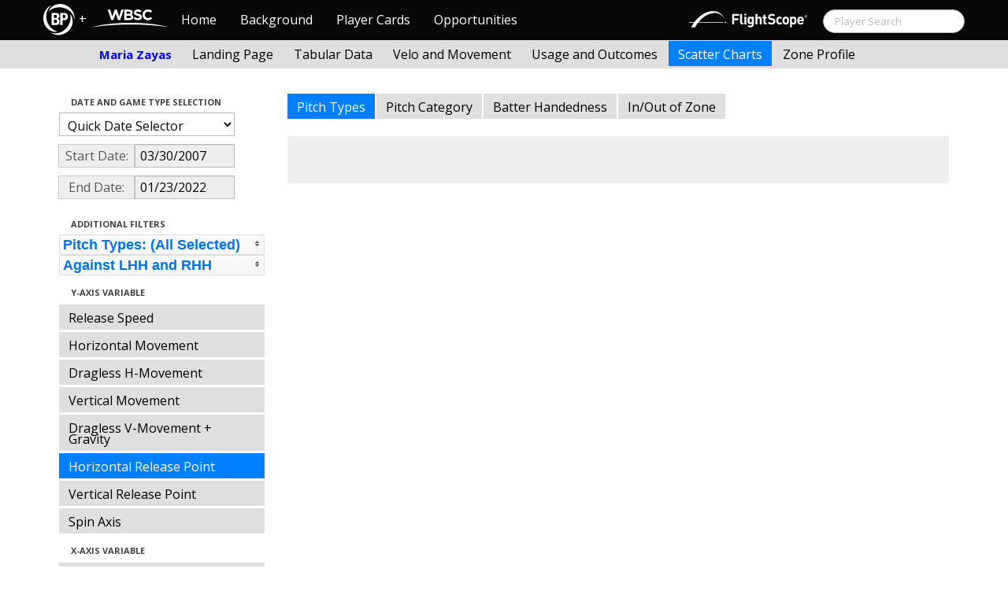

--- FILE ---
content_type: text/html; charset=UTF-8
request_url: http://wbwc.baseballprospectus.com/scatter.php?player=D2ED4EBA-7BA4-4903-9C7C-36237E8ABD94&b_hand=-1&y_axis=x0&x_axis=pfx_zND&gFilt=&pFilt=FA%7CSI%7CFC%7CCU%7CSL%7CCS%7CKN%7CCH%7CFS%7CSB&time=year&minmax=&var=&s_type=2&startDate=03/30/2007&endDate=01/23/2022
body_size: 22424
content:

<!doctype html>
<html>

  <head>
    <title>Women's Baseball</title>
    <meta name="viewport" content="width=device-width, initial-scale=1">
    <meta content="text/html; charset=UTF-8" http-equiv="Content-Type">

    <link rel="stylesheet" href="css/cosmo-min.test.css">
    <link rel="stylesheet" href="css/datepicker.css">
    <link rel="stylesheet" href="css/formbox_style.css">
	<link rel="stylesheet" type="text/css" href="css/jquery.multiselect.css" />
    <link rel="stylesheet" type="text/css" href="http://ajax.googleapis.com/ajax/libs/jqueryui/1.7.2/themes/flick/jquery-ui.css" />

    <script src="js/jquery-min.js"></script>
	<script type="text/javascript" src="http://ajax.googleapis.com/ajax/libs/jqueryui/1/jquery-ui.min.js"></script>
 	<script src="js/jquery.smooth-scroll.min.js"></script>
    <script src="js/bootstrap.min.js"></script>
    <script src="js/bootstrap-datepicker.js"></script>
    <script src="js/bootswatch.js"></script>
    <script src="js/formbox.js"></script>
	<script type="text/javascript" src="js/jquery.multiselect.js"></script>
	<script src="http://code.highcharts.com/highcharts.js"></script>
	<script src="http://code.highcharts.com/highcharts-more.js"></script>
	<script src="http://code.highcharts.com/modules/exporting.js"></script>
	<script src="http://www.brooksbaseball.net/js/export-csv.js"></script>


    <script>
	 $(function() {
			$("#startDate").datepicker({
						 "startView": 'decade',
						 "autoclose": true,
						 "todayBtn": true,
					})
			.on('hide', function(ev){
				var x=ev.format();
				window.location = 'scatter.php?player=D2ED4EBA-7BA4-4903-9C7C-36237E8ABD94&b_hand=-1&gFilt=&pFilt=FA|SI|FC|CU|SL|CS|KN|CH|FS|SB&time=year&minmax=&var=&s_type=2&endDate=01/23/2022&x_axis=pfx_zND&y_axis=x0&startDate=' + x.toString();
			});

			$("#endDate").datepicker(
					{
						 "startView": 'decade',
						 defaultDate: "+0d",
						 "autoclose": true,
						 "todayBtn": true
					})
			 .on('hide', function(ev){
				var x=ev.format();
				window.location = 'scatter.php?player=D2ED4EBA-7BA4-4903-9C7C-36237E8ABD94&b_hand=-1&gFilt=&pFilt=FA|SI|FC|CU|SL|CS|KN|CH|FS|SB&time=year&minmax=&var=&s_type=2&startDate=03/30/2007&x_axis=pfx_zND&y_axis=x0&endDate=' + x.toString();
			});

	});
    </script>

    <script type="text/javascript">

	  var _gaq = _gaq || [];
	  _gaq.push(['_setAccount', 'UA-105198-4']);
	  _gaq.push(['_trackPageview']);

	  (function() {
	    var ga = document.createElement('script'); ga.type = 'text/javascript'; ga.async = true;
	    ga.src = ('https:' == document.location.protocol ? 'https://ssl' : 'http://www') + '.google-analytics.com/ga.js';
	    var s = document.getElementsByTagName('script')[0]; s.parentNode.insertBefore(ga, s);
	  })();

</script>
  </head>

  <body class="preview" id="top" data-spy="scroll" data-target=".subnav" data-offset="80">

  <div class="container">
 <div class="navbar-float">
 	<a href="http://wbwc.baseballprospectus.com"><img src=img/bbb.png  style="max-height:50px"></a>
 </div>
</div>

 
 <!-- Navbar
================================================== -->
<div class="navbar navbar-fixed-top">
   <div class="navbar-inner">
     <div class="container">
             
         <a class="btn btn-navbar" data-toggle="collapse" data-target=".nav-collapse">
         <span class="icon-bar"></span>
         <span class="icon-bar"></span>
         <span class="icon-bar"></span>
       </a>
       <div class="nav-collapse collapse" id="main-menu">
           <a href="http://wbwc.baseballprospectus.com/" class="navbar-brand pull-left" style="width: 40px; display: inline-block; margin-top: 5px;"><img src="img/BP-icon.svg" style=""></a><span class="navbar-brand pull-left" style="width: 20px; line-height: 49px; display: inline-block; color: #FFFFFF; text-align: center;">+</span>
           
           <a href="http://wbwc.baseballprospectus.com/" class="navbar-brand pull-left" style="width: 100px;display: inline-block;margin-top: 12px;"><img src="img/wbsc-logo.svg"></a>
           <ul class="nav" id="main-menu-left">
          <li class=""><a href="index.php">Home</a></li>
          <li "=""><a href="about.php">Background</a></li>
          <li><a href="pc_splash.php">Player Cards</a></li>
          <li><a href="opps.php">Opportunities</a></li>
          
        </ul>
        <form class="navbar-search pull-right" action="../search.php" method="get" id="search">
            <input type="text" id="name" class="search-query span2 typeahead" placeholder="Player Search" name="name" autocomplete="off">
        </form>
        <ul class="nav pull-right" id="main-menu-right">
          <li>
                <a href="https://baseball.flightscope.com/" style="padding:10px 20px 0;"><img src="img/flightscope.svg" style="width: 150px;"></a>
          </li>
        </ul>
       </div>
     </div>
   </div>
 </div> 
<div class="container">

<!-- Masthead
================================================== -->
<header class="jumbotron subhead" id="overview">
  <div class="subnav navbar-fixed-top" style="height: 37px">
	<div class="container">
		<ul class="nav nav-pills">
		  <li class=first-nav><b style="color: #0000FF">Maria Zayas</b></li>
              <li >
                <a href="landing.php?player=D2ED4EBA-7BA4-4903-9C7C-36237E8ABD94&b_hand=-1&gFilt=&pFilt=FA|SI|FC|CU|SL|CS|KN|CH|FS|SB&time=year&startDate=03/30/2007&endDate=01/23/2022&s_type=2">Landing Page</a>
              </li>
              <li>
                <a href="tabs.php?player=D2ED4EBA-7BA4-4903-9C7C-36237E8ABD94&b_hand=-1&gFilt=&pFilt=FA|SI|FC|CU|SL|CS|KN|CH|FS|SB&time=year&startDate=03/30/2007&endDate=01/23/2022&s_type=2">Tabular Data</a>
              </li>
              <li>
                <a href="velo.php?player=D2ED4EBA-7BA4-4903-9C7C-36237E8ABD94&b_hand=-1&gFilt=&pFilt=FA|SI|FC|CU|SL|CS|KN|CH|FS|SB&time=year&startDate=03/30/2007&endDate=01/23/2022&s_type=2">Velo and Movement</a>
              </li>
              <li>
                <a href="outcome.php?player=D2ED4EBA-7BA4-4903-9C7C-36237E8ABD94&b_hand=-1&gFilt=&pFilt=FA|SI|FC|CU|SL|CS|KN|CH|FS|SB&time=year&startDate=03/30/2007&endDate=01/23/2022&s_type=2">Usage and Outcomes</a>
              </li>
              <li class="active">
                <a href="scatter.php?player=D2ED4EBA-7BA4-4903-9C7C-36237E8ABD94&b_hand=-1&x_axis=pfx_zND&y_axis=x0&gFilt=&pFilt=FA|SI|FC|CU|SL|CS|KN|CH|FS|SB&time=year&startDate=03/30/2007&endDate=01/23/2022">Scatter Charts</a>
              </li>
			  <li>
                <a href="profile.php?player=D2ED4EBA-7BA4-4903-9C7C-36237E8ABD94&b_hand=-1&gFilt=&pFilt=FA|SI|FC|CU|SL|CS|KN|CH|FS|SB&time=year&startDate=03/30/2007&endDate=01/23/2022&s_type=2">Zone Profile</a>
              </li>
            </ul>

		</ul>
	</div>
  </div>
</header>

<div class="container" style="height:80px">

</div>


    <div class="container-fluid">
      <div class="row-fluid">
        <div class="span3">
          <ul class="nav  nav-pills nav-stacked">
            <li class="nav-header">Date and Game Type Selection
              <br>
            </li>

                        	<li>
			            	<select class="game-select" id="ySel">
			            		<option value="">Quick Date Selector</option>
			            		<option value="at">All Time</option>
																	<option value=2026>2026 Season</option>
																	<option value=2025>2025 Season</option>
																	<option value=2024>2024 Season</option>
																	<option value=2023>2023 Season</option>
																	<option value=2022>2022 Season</option>
																	<option value=2021>2021 Season</option>
																	<option value=2020>2020 Season</option>
																	<option value=2019>2019 Season</option>
																	<option value=2018>2018 Season</option>
																	<option value=2017>2017 Season</option>
																	<option value=2016>2016 Season</option>
																	<option value=2015>2015 Season</option>
																	<option value=2014>2014 Season</option>
																	<option value=2013>2013 Season</option>
																	<option value=2012>2012 Season</option>
																	<option value=2011>2011 Season</option>
																	<option value=2010>2010 Season</option>
																	<option value=2009>2009 Season</option>
																	<option value=2008>2008 Season</option>
																	<option value=2007>2007 Season</option>
											            	</select>


							  <script>
									$('#ySel').on('change', function () {
									  var sd = $(this).val(); // get selected value
									  var ed = parseInt(sd)+1;
									  if(sd=="at"){
										  window.location = "scatter.php?player=D2ED4EBA-7BA4-4903-9C7C-36237E8ABD94&b_hand=-1&x_axis=pfx_zND&y_axis=x0&time=year&minmax=&var=&s_type=2&gFilt=&pFilt=FA|SI|FC|CU|SL|CS|KN|CH|FS|SB&startDate=&endDate="; // redirect
									  }
									  else if (sd) { // require a URL
										  window.location = "scatter.php?player=D2ED4EBA-7BA4-4903-9C7C-36237E8ABD94&b_hand=-1&x_axis=pfx_zND&y_axis=x0&time=year&minmax=&var=&s_type=2&gFilt=&pFilt=FA|SI|FC|CU|SL|CS|KN|CH|FS|SB&startDate=01/01/" + sd + "&endDate=01/01/" + ed; // redirect
									  }
									  return false;
									});
							  </script>


            	</li>

				<li>
					<div class="input-append date">
						 <span class="add-on" style="width:85px;">Start Date:</span>
						 <input class="span6" id="startDate" type="text" readonly="readonly" name="date" value="03/30/2007">
					</div>
				</li>
				<li>
					<div class="input-append date">
						 <span class="add-on" style="width:85px;">End Date:</span>
						 <input class="span6" id="endDate" type="text" readonly="readonly" name="date" value="01/23/2022">
					</div>
				</li>

				<li>
				  				  
				  <script>
						$('#gFilt').on('change', function () {
						  var url = $(this).val(); // get selected value
						  if (url) { // require a URL
							  window.location = "scatter.php?player=D2ED4EBA-7BA4-4903-9C7C-36237E8ABD94&b_hand=-1&pFilt=FA|SI|FC|CU|SL|CS|KN|CH|FS|SB&x_axis=pfx_zND&y_axis=x0&time=year&minmax=&var=&s_type=2&startDate=03/30/2007&endDate=01/23/2022&gFilt=" + url; // redirect
						  }
						  return false;
						});
				  </script>




		        </li>



            <li class="nav-header">Additional Filters
              <br>
            </li>

			<li>
			<script type="text/javascript">
			$(function(){
				$("#psel").multiselect({
					selectedList: 4,
  				    selectedText: function(numChecked, numTotal, checkedItems){
  				       if(numChecked==numTotal){
  				       		return 'Pitch Types: (All Selected)';
  				       } else {
					   		//return numChecked + ' of ' + numTotal + ' pitches selected';
            				var returnString = 'Pitch Types: ';
							for(var i=0; i<numChecked; i++) {
								if(i!=0) {
									returnString +=", ";
								}
								returnString += $(checkedItems[i]).attr('title');
							}

					   		return returnString;
					   }
				    },
					close: function(event,ui){
					  var values = $(this).val().join("|");
					  window.location = "scatter.php?player=D2ED4EBA-7BA4-4903-9C7C-36237E8ABD94&b_hand=-1&x_axis=pfx_zND&gFilt=&pFilt=FA|SI|FC|CU|SL|CS|KN|CH|FS|SB&time=year&minmax=&y_axis=x0&s_type=2&startDate=03/30/2007&endDate=01/23/2022&pFilt=" + values; // redirect
					}

				});
			});
			</script>


				<select style="width: 261px;" id=psel multiple="multiple" size="5">
					<optgroup label="Hard Pitches">
						<option value="FA" selected=selected >Fourseam</option>
						<option value="SI" selected=selected >Sinker</option>
						<option value="FC" selected=selected >Cutter</option>
					</optgroup>
					<optgroup label="Breaking Pitches">
						<option value="SL" selected=selected >Slider</option>
						<option value="CU" selected=selected >Curve</option>
						<option value="CS" selected=selected >Slow Curve</option>
						<option value="KN" selected=selected >Knuckler</option>
					</optgroup>
					<optgroup label="Offspeed Pitches">
						<option value="CH" selected=selected >Changeup</option>
						<option value="FS" selected=selected >Splitter</option>
						<option value="SB" selected=selected >Screwball</option>
					</optgroup>
				</select>
			</li>


			<li>

			<script type="text/javascript">
			$(function(){
				$("#bsel").multiselect({
					selectedList: 1,
					multiple: false,
					close: function(event,ui){
					  var values = $(this).val().join("|");
					  window.location = "scatter.php?player=D2ED4EBA-7BA4-4903-9C7C-36237E8ABD94&x_axis=pfx_zND&gFilt=&pFilt=FA|SI|FC|CU|SL|CS|KN|CH|FS|SB&time=year&minmax=&y_axis=x0&s_type=2&startDate=03/30/2007&endDate=01/23/2022&pFilt=FA|SI|FC|CU|SL|CS|KN|CH|FS|SB&b_hand=" + values; // redirect
					}

				});
			});
			</script>


				<select style="width: 261px;" id=bsel multiple="false" size="5">
						<option value="-1" selected=selected >Against LHH and RHH</option>
						<option value="L"  >Against LHH</option>
						<option value="R"  >Against RHH</option>
				</select>
			</li>





            <li class="nav-header">Y-Axis Variable
              <br>
            </li>

            <li >
              <a href="scatter.php?player=D2ED4EBA-7BA4-4903-9C7C-36237E8ABD94&b_hand=-1&x_axis=pfx_zND&gFilt=&pFilt=FA|SI|FC|CU|SL|CS|KN|CH|FS|SB&time=year&minmax=&y_axis=mph&s_type=2&startDate=03/30/2007&endDate=01/23/2022">Release Speed</a>
            </li>
            <li >
              <a href="scatter.php?player=D2ED4EBA-7BA4-4903-9C7C-36237E8ABD94&b_hand=-1&x_axis=pfx_zND&gFilt=&pFilt=FA|SI|FC|CU|SL|CS|KN|CH|FS|SB&time=year&minmax=&y_axis=pfx_x&s_type=2&startDate=03/30/2007&endDate=01/23/2022">Horizontal Movement</a>
            </li>
            <li >
              <a href="scatter.php?player=D2ED4EBA-7BA4-4903-9C7C-36237E8ABD94&b_hand=-1&x_axis=pfx_zND&gFilt=&pFilt=FA|SI|FC|CU|SL|CS|KN|CH|FS|SB&time=year&minmax=&y_axis=pfx_xND&s_type=2&startDate=03/30/2007&endDate=01/23/2022">Dragless H-Movement</a>
            </li>
            <li >
              <a href="scatter.php?player=D2ED4EBA-7BA4-4903-9C7C-36237E8ABD94&b_hand=-1&x_axis=pfx_zND&gFilt=&pFilt=FA|SI|FC|CU|SL|CS|KN|CH|FS|SB&time=year&minmax=&y_axis=pfx_z&s_type=2&startDate=03/30/2007&endDate=01/23/2022">Vertical Movement</a>
            </li>
            <li >
              <a href="scatter.php?player=D2ED4EBA-7BA4-4903-9C7C-36237E8ABD94&b_hand=-1&x_axis=pfx_zND&gFilt=&pFilt=FA|SI|FC|CU|SL|CS|KN|CH|FS|SB&time=year&minmax=&y_axis=pfx_zND&s_type=2&startDate=03/30/2007&endDate=01/23/2022">Dragless V-Movement + Gravity</a>
            </li>
            <li  class=active >
              <a href="scatter.php?player=D2ED4EBA-7BA4-4903-9C7C-36237E8ABD94&b_hand=-1&x_axis=pfx_zND&gFilt=&pFilt=FA|SI|FC|CU|SL|CS|KN|CH|FS|SB&time=year&minmax=&y_axis=x0&s_type=2&startDate=03/30/2007&endDate=01/23/2022">Horizontal Release Point</a>
            </li>
            <li >
              <a href="scatter.php?player=D2ED4EBA-7BA4-4903-9C7C-36237E8ABD94&b_hand=-1&x_axis=pfx_zND&gFilt=&pFilt=FA|SI|FC|CU|SL|CS|KN|CH|FS|SB&time=year&minmax=&y_axis=z0&s_type=2&startDate=03/30/2007&endDate=01/23/2022">Vertical Release Point</a>
            </li>
            <li >
              <a href="scatter.php?player=D2ED4EBA-7BA4-4903-9C7C-36237E8ABD94&b_hand=-1&x_axis=pfx_zND&gFilt=&pFilt=FA|SI|FC|CU|SL|CS|KN|CH|FS|SB&time=year&minmax=&y_axis=spindir&s_type=2&startDate=03/30/2007&endDate=01/23/2022">Spin Axis</a>
            </li>

            <li class="nav-header">X-Axis Variable
              <br>
            </li>

            <li >
              <a href="scatter.php?player=D2ED4EBA-7BA4-4903-9C7C-36237E8ABD94&b_hand=-1&y_axis=x0&gFilt=&pFilt=FA|SI|FC|CU|SL|CS|KN|CH|FS|SB&time=year&minmax=&x_axis=mph&s_type=2&startDate=03/30/2007&endDate=01/23/2022">Release Speed</a>
            </li>
            <li >
              <a href="scatter.php?player=D2ED4EBA-7BA4-4903-9C7C-36237E8ABD94&b_hand=-1&y_axis=x0&gFilt=&pFilt=FA|SI|FC|CU|SL|CS|KN|CH|FS|SB&time=year&minmax=&x_axis=pfx_x&s_type=2&startDate=03/30/2007&endDate=01/23/2022">Horizontal Movement</a>
            </li>
            <li >
              <a href="scatter.php?player=D2ED4EBA-7BA4-4903-9C7C-36237E8ABD94&b_hand=-1&y_axis=x0&gFilt=&pFilt=FA|SI|FC|CU|SL|CS|KN|CH|FS|SB&time=year&minmax=&x_axis=pfx_xND&s_type=2&startDate=03/30/2007&endDate=01/23/2022">Dragless H-Movement</a>
            </li>
            <li >
              <a href="scatter.php?player=D2ED4EBA-7BA4-4903-9C7C-36237E8ABD94&b_hand=-1&y_axis=x0&gFilt=&pFilt=FA|SI|FC|CU|SL|CS|KN|CH|FS|SB&time=year&minmax=&x_axis=pfx_z&s_type=2&startDate=03/30/2007&endDate=01/23/2022">Vertical Movement</a>
            </li>
            <li  class=active >
              <a href="scatter.php?player=D2ED4EBA-7BA4-4903-9C7C-36237E8ABD94&b_hand=-1&y_axis=x0&gFilt=&pFilt=FA|SI|FC|CU|SL|CS|KN|CH|FS|SB&time=year&minmax=&x_axis=pfx_zND&s_type=2&startDate=03/30/2007&endDate=01/23/2022">Dragless V-Movement + Gravity</a>
            </li>
            <li >
              <a href="scatter.php?player=D2ED4EBA-7BA4-4903-9C7C-36237E8ABD94&b_hand=-1&y_axis=x0&gFilt=&pFilt=FA|SI|FC|CU|SL|CS|KN|CH|FS|SB&time=year&minmax=&x_axis=x0&s_type=2&startDate=03/30/2007&endDate=01/23/2022">Horizontal Release Point</a>
            </li>
            <li >
              <a href="scatter.php?player=D2ED4EBA-7BA4-4903-9C7C-36237E8ABD94&b_hand=-1&y_axis=x0&gFilt=&pFilt=FA|SI|FC|CU|SL|CS|KN|CH|FS|SB&time=year&minmax=&x_axis=z0&s_type=2&startDate=03/30/2007&endDate=01/23/2022">Vertical Release Point</a>
            </li>
            <li >
              <a href="scatter.php?player=D2ED4EBA-7BA4-4903-9C7C-36237E8ABD94&b_hand=-1&y_axis=x0&gFilt=&pFilt=FA|SI|FC|CU|SL|CS|KN|CH|FS|SB&time=year&minmax=&x_axis=spindir&s_type=2&startDate=03/30/2007&endDate=01/23/2022">Spin Axis</a>
            </li>

            <li class="nav-header">Time per Point
              <br>
            </li>
            <li >
				<a href="scatter.php?player=D2ED4EBA-7BA4-4903-9C7C-36237E8ABD94&b_hand=-1&y_axis=x0&x_axis=pfx_zND&gFilt=&pFilt=FA|SI|FC|CU|SL|CS|KN|CH|FS|SB&time=pid&minmax=&var=&s_type=2&startDate=03/30/2007&endDate=01/23/2022">Pitch</a>			
            </li>			
            <li >
              <a href="scatter.php?player=D2ED4EBA-7BA4-4903-9C7C-36237E8ABD94&b_hand=-1&y_axis=x0&x_axis=pfx_zND&gFilt=&pFilt=FA|SI|FC|CU|SL|CS|KN|CH|FS|SB&time=month&minmax=&var=&s_type=2&startDate=03/30/2007&endDate=01/23/2022">Month</a>
            </li>
            <li  class=active >
              <a href="scatter.php?player=D2ED4EBA-7BA4-4903-9C7C-36237E8ABD94&b_hand=-1&y_axis=x0&x_axis=pfx_zND&gFilt=&pFilt=FA|SI|FC|CU|SL|CS|KN|CH|FS|SB&time=year&minmax=&var=&s_type=2&startDate=03/30/2007&endDate=01/23/2022">Year</a>
            </li>
            <li >
              <a href="scatter.php?player=D2ED4EBA-7BA4-4903-9C7C-36237E8ABD94&b_hand=-1&y_axis=x0&x_axis=pfx_zND&gFilt=&pFilt=FA|SI|FC|CU|SL|CS|KN|CH|FS|SB&time=game&minmax=&var=&s_type=2&startDate=03/30/2007&endDate=01/23/2022">Game</a>
            </li>
            <li >
              <a href="scatter.php?player=D2ED4EBA-7BA4-4903-9C7C-36237E8ABD94&b_hand=-1&y_axis=x0&x_axis=pfx_zND&gFilt=&pFilt=FA|SI|FC|CU|SL|CS|KN|CH|FS|SB&time=inning&minmax=&var=&s_type=2&startDate=03/30/2007&endDate=01/23/2022">Inning</a>
            </li>
          </ul>
        </div>
        <div class="span9">
		  <ul class="nav nav-pills">
			<li  class=active >
			  <a href="scatter.php?player=D2ED4EBA-7BA4-4903-9C7C-36237E8ABD94&b_hand=-1&y_axis=x0&x_axis=pfx_zND&gFilt=&pFilt=FA|SI|FC|CU|SL|CS|KN|CH|FS|SB&time=year&minmax=&var=&s_type=2&startDate=03/30/2007&endDate=01/23/2022">Pitch Types</a>
			</li>
			<li >
			  <a href="scatter.php?player=D2ED4EBA-7BA4-4903-9C7C-36237E8ABD94&b_hand=-1&y_axis=x0&x_axis=pfx_zND&gFilt=&pFilt=FA|SI|FC|CU|SL|CS|KN|CH|FS|SB&time=year&minmax=&var=&s_type=16&startDate=03/30/2007&endDate=01/23/2022">Pitch Category</a>
			</li>
			<li >
			  <a href="scatter.php?player=D2ED4EBA-7BA4-4903-9C7C-36237E8ABD94&b_hand=-1&y_axis=x0&x_axis=pfx_zND&gFilt=&pFilt=FA|SI|FC|CU|SL|CS|KN|CH|FS|SB&time=year&minmax=&var=&s_type=8&startDate=03/30/2007&endDate=01/23/2022">Batter Handedness</a>
			</li>
			<li >
			  <a href="scatter.php?player=D2ED4EBA-7BA4-4903-9C7C-36237E8ABD94&b_hand=-1&y_axis=x0&x_axis=pfx_zND&gFilt=&pFilt=FA|SI|FC|CU|SL|CS|KN|CH|FS|SB&time=year&minmax=&var=&s_type=12&startDate=03/30/2007&endDate=01/23/2022">In/Out of Zone</a>
			</li>
		  </ul>









<script>
$(function () {
	$.getJSON("http://wbwc.baseballprospectus.com/json_data_bycon.php?s_type=2&time=year&x_axis=pfx_zND&y_axis=x0&player=D2ED4EBA-7BA4-4903-9C7C-36237E8ABD94&b_hand=-1&gFilt=&startDate=03/30/2007&endDate=01/23/2022&minmax=ci&var=mph&pFilt=FA|SI|FC|CU|SL|CS|KN|CH|FS|SB&b_hand=-1",function(jsonData){


		var options = {
			chart: {
				zoomType: 'xy',
				width: 600,
				height: 500
			},
			xAxis: {
								max: 0,
				min: -80,
								title: {
					text: 'Vertical Movement | Dragless | +Gravity (from 50ft)'
				}
			},
			yAxis: {

								max: 5,
				min: -5,
								title: {
					text: 'Horizontal Release Point (ft)'
				}
			},
			legend: {
				align: 'right',
				verticalAlign: 'top',
				x: 0,
				y: 100,
				layout: 'vertical'
			},
			title: {
				text: '<b>Maria Zayas (Puerto Rico)</b>'
			},
			subtitle: {
				text: 'Sorted by Pitch Type | From 03/30/2007 to 01/23/2022 | All Competition Levels<br><i>Bubble Size Shows Relative Pitch Frequency Within Each Year</i>'
			},
			plotOptions: {
				bubble: {
					minSize: 3,
					maxSize: 10,
					marker: {
						fillOpacity: .7
					}
				}
			},
			series: [],
            tooltip: {
            	backgroundColor: 'rgba(255, 255, 255, 0.95)',
                formatter: function() {
                    return this.point.lab;
                }
            },
			credits: {
				text: 'Powered by Pitch Info | Privately Generated for the BP',
				href: 'http://www.pitchinfo.com'
			},
			exporting: {
				filename: 'Brooksbaseball-Chart',
				csv: {
					itemDelimiter: ','
				}
			}

		}

		var len = jsonData.length;
		i = 0;


		for (i; i < len; i++) {
		        options.series.push(jsonData[i]);
		}

		$('#graph_place').highcharts(options);




	});
});
</script>




          <div class="hero-unit">

			<center>
			<br>
          	<div id="graph_place">

			
		    </div>
			
		    </center>

      </div>
    </div>



  </body>

</html>





--- FILE ---
content_type: text/html; charset=UTF-8
request_url: http://wbwc.baseballprospectus.com/json_data_bycon.php?s_type=2&time=year&x_axis=pfx_zND&y_axis=x0&player=D2ED4EBA-7BA4-4903-9C7C-36237E8ABD94&b_hand=-1&gFilt=&startDate=03/30/2007&endDate=01/23/2022&minmax=ci&var=mph&pFilt=FA|SI|FC|CU|SL|CS|KN|CH|FS|SB&b_hand=-1
body_size: 631
content:
[{"name":"Fourseam","type":"bubble","color":"#000000","data":[{"x":-70.06,"y":-2.17,"z":1.76,"n":43,"lab":"<b>Fourseam (Year: 2018)<\/b><br><b>Sample Size:<\/b> 43<br><b>Average Dragless Vertical Movement (inches):<\/b> -70.06<br><b>Average Horizontal Release Point (ft):<\/b> -2.17"}]},{"name":"Curveball","type":"bubble","color":"#FFA500","data":[{"x":-88.57,"y":-1.11,"z":0.24,"n":6,"lab":"<b>Curveball (Year: 2018)<\/b><br><b>Sample Size:<\/b> 6<br><b>Average Dragless Vertical Movement (inches):<\/b> -88.57<br><b>Average Horizontal Release Point (ft):<\/b> -1.11"}]}]

--- FILE ---
content_type: text/javascript
request_url: http://wbwc.baseballprospectus.com/js/bootswatch.js
body_size: 956
content:
$('a[rel=tooltip]').tooltip({
	'placement': 'bottom'
});


$('.navbar a, .subnav a').smoothScroll();


(function ($) {

	$(function(){

		// fix sub nav on scroll
		var $win = $(window),
				$body = $('body'),
				$nav = $('.subnav'),
				navHeight = $('.navbar').first().height(),
				subnavHeight = $('.subnav').first().height(),
				subnavTop = $('.subnav').length && $('.subnav').offset().top - navHeight,
				marginTop = parseInt($body.css('margin-top'), 10);
				isFixed = 0;

		processScroll();

		$win.on('scroll', processScroll);

		function processScroll() {
			var i, scrollTop = $win.scrollTop();

			if (scrollTop >= subnavTop && !isFixed) {
				isFixed = 1;
				$nav.addClass('subnav-fixed');
				$body.css('margin-top', marginTop + subnavHeight + 'px');
			} else if (scrollTop <= subnavTop && isFixed) {
				isFixed = 0;
				$nav.removeClass('subnav-fixed');
				$body.css('margin-top', marginTop + 'px');
			}
		}

	});

})(window.jQuery);